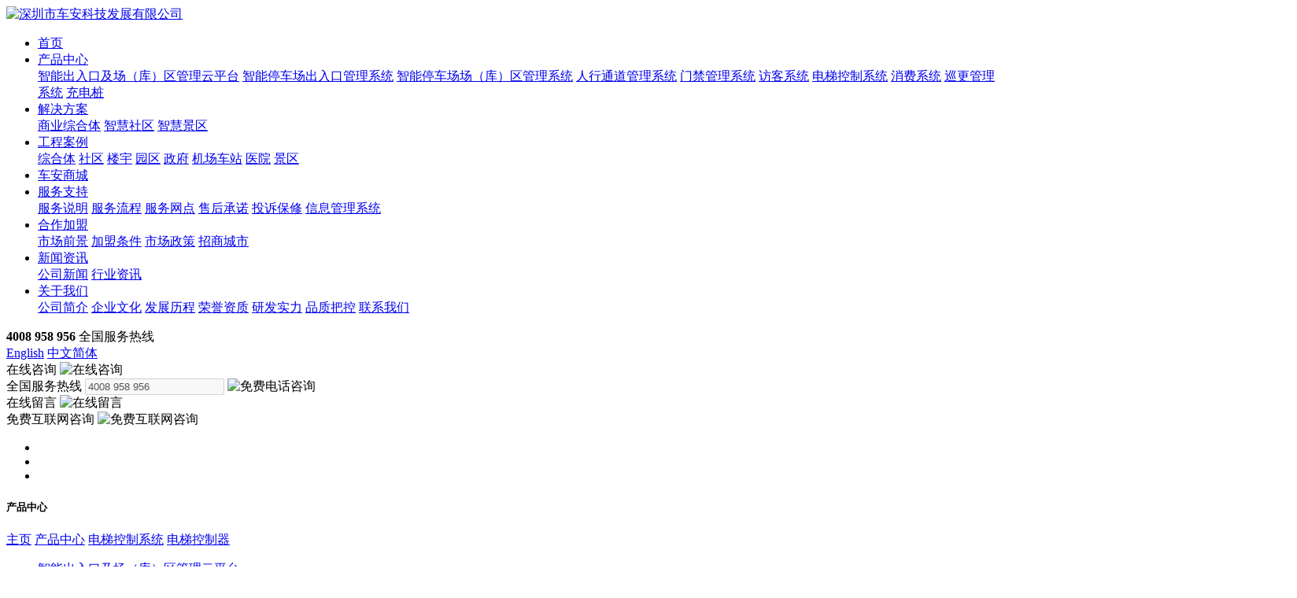

--- FILE ---
content_type: text/html; charset=utf-8
request_url: http://carsafe.com.cn/product/dtkzq.html
body_size: 5709
content:

<!DOCTYPE html>
<html>
<head lang="en">
   <meta http-equiv="Content-Type" content="text/html; charset=utf-8" />
<title>电梯控制器-深圳市车安科技发展有限公司</title>
<meta name="Keywords" content="电梯控制器,停车场管理系统,无人值守,车牌识别一体机,读卡器,门禁管理系统,访客系统,巡更管理系统,消费系统,智能锁,充电桩" />
<meta name="Description" content="深圳市车安科技发展有限公司是中国安防行业优质名牌企业,主要产品有:门禁管理系统,访客系统,巡更管理系统,消费系统,智能锁,充电桩等,公司产品质量有保障,而且性能稳定,有诚恳售后服务态度,深受广大客户亲睐." />
    <link rel="stylesheet" href="/skin/chean/css/reset.css"/>
    <link rel="stylesheet" href="/skin/chean/css/css.css"/>
    <script src="/skin/chean/js/jquery-1.8.0.min.js"></script>
    <script src="/skin/chean/js/js.js"></script>
</head>
<body>
<!--头部-->
<div class="header">
    <div class="head">
        <a href="/" class="logo"><img src="/include/upload/kind/image/20170928/20170928100817_1484.jpg" alt="深圳市车安科技发展有限公司" title=""/></a>
        <ul class="nav">
                    <li >
                <a href="/">首页</a>
                            </li>
                    <li class="on">
                <a href="/product/5.html">产品中心</a>
                                <div class="nav2">
                                                    <a href="/product/ypt.html">智能出入口及场（库）区管理云平台</a>
                                    <a href="/product/zntccxt.html">智能停车场出入口管理系统</a>
                                    <a href="/product/cwydxt.html">智能停车场场（库）区管理系统</a>
                                    <a href="/product/rxtdz.html">人行通道管理系统</a>
                                    <a href="/product/mjkqxt.html">门禁管理系统</a>
                                    <a href="/product/fkxt.html">访客系统</a>
                                    <a href="/product/dtkzxt.html">电梯控制系统</a>
                                    <a href="/product/xfxt.html">消费系统</a>
                                    <a href="/product/xgglxt.html">巡更管理系统</a>
                                    <a href="/product/cdz.html">充电桩</a>
                                                </div>
                            </li>
                    <li >
                <a href="/article/solution.html">解决方案</a>
                                <div class="nav2">
                                                    <a href="/article/zht.html">商业综合体</a>
                                    <a href="/article/sc.html">智慧社区</a>
                                    <a href="/article/zf.html">智慧景区</a>
                                                </div>
                            </li>
                    <li >
                <a href="/article/case.html">工程案例</a>
                                <div class="nav2">
                                                    <a href="/article/zht4.html">综合体</a>
                                    <a href="/article/sq8.html">社区</a>
                                    <a href="/article/ly.html">楼宇</a>
                                    <a href="/article/yq.html">园区</a>
                                    <a href="/article/zf8.html">政府</a>
                                    <a href="/article/jccz2.html">机场车站</a>
                                    <a href="/article/yy2.html">医院</a>
                                    <a href="/article/jq.html">景区</a>
                                                </div>
                            </li>
                    <li >
                <a href="http://mall.carsafe.cn/">车安商城</a>
                                <div class="nav2">
                                </div>
                            </li>
                    <li >
                <a href="/page/service.html">服务支持</a>
                                <div class="nav2">
                                                
                                               <a href="/page/service.html#ser1">服务说明</a>
                                         
                                
                                               <a href="/page/service.html#ser2">服务流程</a>
                                         
                                
                                               <a href="/page/service.html#ser3">服务网点</a>
                                         
                                
                                               <a href="/page/service.html#ser4">售后承诺</a>
                                         
                                
                                               <a href="/page/service.html#ser5">投诉保修</a>
                                         
                                
                                              <a href="http://crm.carsafe.cn/"  target="_blank">信息管理系统</a>
                                         
                                                                                </div>
                            </li>
                    <li >
                <a href="/page/scqj.html">合作加盟</a>
                                <div class="nav2">
                                                    <a href="


/page/scqj.html">市场前景</a>
                                    <a href="


/page/jmtj.html">加盟条件</a>
                                    <a href="


/page/sczc.html">市场政策</a>
                                    <a href="


/page/zscs.html">招商城市</a>
                                                </div>
                            </li>
                    <li >
                <a href="/article/gsxw.html">新闻资讯</a>
                                <div class="nav2">
                                                    <a href="/article/gsxw.html">公司新闻</a>
                                    <a href="/article/xyzx.html">行业资讯</a>
                                                </div>
                            </li>
                    <li >
                <a href="/page/about.html">关于我们</a>
                                <div class="nav2">
                                                    <a href="/page/about.html#abo1">公司简介</a>
                                    <a href="/page/about.html#abo2">企业文化</a>
                                    <a href="/page/about.html#abo3">发展历程</a>
                                    <a href="/page/about.html#abo4">荣誉资质</a>
                                    <a href="/page/about.html#abo5">研发实力</a>
                                    <a href="/page/about.html#abo6">品质把控</a>
                                    <a href="/page/about.html#abo9">联系我们</a>
                                                </div>
                            </li>
                </ul>
        <div class="hd_tel">
            <b>4008 958 956</b>
            <span>全国服务热线</span>
            
        </div>
        <div class="language">
 	    <a href="http://en.carsafe.cn/" target="_blank">English</a>
            <a href="http://www.carsafe.cn/"  target="_blank">中文简体</a>
           
        </div>
    </div>
    <div class="drop_bg"></div>
</div>

<style>
.kf span a 
{
    display:block;
        width: 100%;
    height:62px;
        position: absolute;
    }
</style>
<div class="kf">
    <span>
        <a href="http://wpa.qq.com/msgrd?v=3&uin=2761307397&site=qq&menu=yes" target=_blank></a>
        <div>
            <i></i>
            在线咨询
            <img src="/skin/chean/images/kefu_10.png" alt="在线咨询"/>
        </div>
    </span>
    <span>
        <div>
            <i></i>
            全国服务热线
            <input type="text"  id="telInput" class="txt" value="4008 958 956" disabled=disabled>
         <!--   <a id="callBtn" href="javascript:;">免费通话</a>-->
            <img src="/skin/chean/images/kefu_10.png" alt="免费电话咨询"/>
        </div>
    </span>
    <span>
        <a href="/page/about.html#abo9"></a>
        <div>
            <i></i>
            在线留言
            <img src="/skin/chean/images/kefu_10.png" alt="在线留言"/>
        </div>
    </span>

     <span onclick="javascript:window.location='/page/about.html#abo9'">
        <a href="/page/about.html#abo9"></a>
        <div>
            <i></i>
            免费互联网咨询
            <img src="/skin/chean/images/kefu_10.png" alt="免费互联网咨询"/>
        </div>
    </span>
    <span><a href="javascript:;"></a></span>
    <div class="shou"></div>
</div><!--over-->
<!--收起右侧导航-->
<div class="close_right">
    <ul>
        <li class="li1"></li>
        <li class="li2"></li>
        <li class="li3"></li>
    </ul>
</div>
<!--over--><!--内容区-->
<div class="container">

    <!--一级导航与面包屑-->
    <div class="container_tit">
        <h5>产品中心</h5>
        <div class="bread">
            <a href="/">主页</a>
             <i></i> <a href='/product/5.html'>产品中心</a> <i></i> <a href='/product/11.html'>电梯控制系统</a> <i></i> <a href='/product/60.html'>电梯控制器</a>
        </div>
    </div>
    <div class="product_wrap">
        


<ul class="pd_menu">
    <li >
        <a href="/product/ypt.html">智能出入口及场（库）区管理云平台</a>
        <div class="icon "></div>
        <div class="pd_menu3" >
                    <a href="/product/ypt1.html" >云平台</a>
                    <a href="/product/19.html" >车安通</a>
                </div>
    </li>
    <li >
        <a href="/product/zntccxt.html">智能停车场出入口管理系统</a>
        <div class="icon "></div>
        <div class="pd_menu3" >
                    <a href="/product/cpsbdzytj.html" >车牌识别道闸一体机</a>
                    <a href="/product/cpsbytj.html" >车牌识别一体机</a>
                    <a href="/product/kzj.html" >控制机</a>
                    <a href="/product/dz.html" >道闸</a>
                    <a href="/product/20.html" >自助缴费机</a>
                    <a href="/product/wwsb.html" >周边设备</a>
                </div>
    </li>
    <li >
        <a href="/product/cwydxt.html">智能停车场场（库）区管理系统</a>
        <div class="icon "></div>
        <div class="pd_menu3" >
                    <a href="/product/23.html" >视频车位引导系统</a>
                    <a href="/product/fxxc.html" >反向寻车</a>
                    <a href="/product/22.html" >超声波车位引导系统</a>
                    <a href="/product/ltscwydxt.html" >立体式车位引导系统</a>
                    <a href="/product/swcwydxt.html" >室外车位引导系统</a>
                    <a href="/product/gysb.html" >共用设备</a>
                </div>
    </li>
    <li >
        <a href="/product/rxtdz.html">人行通道管理系统</a>
        <div class="icon "></div>
        <div class="pd_menu3" >
                    <a href="/product/bz.html" >速通门</a>
                    <a href="/product/yz.html" >翼闸</a>
                    <a href="/product/sgz.html" >三辊闸</a>
                </div>
    </li>
    <li >
        <a href="/product/mjkqxt.html">门禁管理系统</a>
        <div class="icon "></div>
        <div class="pd_menu3" >
                    <a href="/product/dkmjkqxt.html" >多控门禁</a>
                    <a href="/product/dkmjj.html" >单控门禁</a>
                    <a href="/product/qrsmjkqj.html" >嵌入式门禁机</a>
                </div>
    </li>
    <li >
        <a href="/product/fkxt.html">访客系统</a>
        <div class="icon "></div>
        <div class="pd_menu3" >
                    <a href="/product/zzfkj.html" >自助访客机</a>
                </div>
    </li>
    <li class="on">
        <a href="/product/dtkzxt.html">电梯控制系统</a>
        <div class="icon on"></div>
        <div class="pd_menu3" style="display: block;">
                    <a href="/product/dtkzq.html" class="on">电梯控制器</a>
                    <a href="/product/dtdt.html" >电梯读头</a>
                </div>
    </li>
    <li >
        <a href="/product/xfxt.html">消费系统</a>
        <div class="icon "></div>
        <div class="pd_menu3" >
                    <a href="/product/tsxfj.html" >台式消费机</a>
                </div>
    </li>
    <li >
        <a href="/product/xgglxt.html">巡更管理系统</a>
        <div class="icon "></div>
        <div class="pd_menu3" >
                    <a href="/product/zxxg.html" >在线巡更</a>
                    <a href="/product/lxxg.html" >离线巡更</a>
                </div>
    </li>
    <li >
        <a href="/product/cdz.html">充电桩</a>
        <div class="icon "></div>
        <div class="pd_menu3" >
                </div>
    </li>
</ul>
        <div class="product_con_wrap">
            <ul class="product_list">
                            <li>
                    <a href="/product/detail/152.html" class="pic"><img src="/Upload/serviceimage/20210427/20210427110452_5564.jpg" alt="电梯控制器" title=""/></a>
                    <a href="/product/detail/152.html" class="con">
                        <span>电梯控制器</span>
                        <p>电梯控制器是专门用于楼宇的电梯控制设备，电梯控制器和身份识读设备相连，当乘梯人员进入桥厢进行身份信息识读后，电梯控制器进行判定，控制电梯到达设定的电梯楼层，电梯控制器可在线运行，也可以脱机运行。</p>
                        <b>了解更多</b>
                    </a>
                </li>
                        </ul>
        </div>
    </div>
    <!--分页-->
    <div class="page">
        
    </div>

</div>
<!--over-->

<!--底部-->
<div class="footer1">
    <p style="width:100%">Copyright © 车安科技. (<a href="https://beian.miit.gov.cn" target="_blank">粤ICP备13072911号</a>)  品牌网站建设：<a href="https://www.ctmon.com/" target="_blank" style="margin-right:5px" >CTMON</a><script src='http://pw.cnzz.com/c.php?id=1264554628&l=2' language='JavaScript' charset='gb2312'></script> <div style="/* width:300px; */margin:0 auto;float: left;/* width: 62%; */margin-top: 16px;
">
		 		
<a target="_blank" href="http://www.beian.gov.cn/portal/registerSystemInfo?recordcode=44030502002999" style="display:inline-block;text-decoration:none;height:20px;line-height:20px;"><img src="/include/upload/kind/image/20180904/20180904154921_0237.png" style="float:left;"/><p style="float:left;height:20px;line-height:20px;margin: 0px 0px 0px 5px; color:#939393;">粤公网安备 44030502002999号</p></a>
		 	</div>

		 <script id="ebsgovicon" src="https://szcert.ebs.org.cn/govicons.js?id=09cac45b-387f-4f49-a637-c07acd09ba2e&width=36&height=50&type=1" type="text/javascript" charset="utf-8"></script></p>
   


<script>    window._bd_share_config = { "common": { "bdSnsKey": {}, "bdText": "", "bdMini": "2", "bdMiniList": false, "bdPic": "", "bdStyle": "0", "bdSize": "16" }, "share": {}, "image": { "viewList": ["sqq", "qzone", "weixin", "tsina", "tieba"], "viewText": "分享到：", "viewSize": "16" }, "selectShare": { "bdContainerClass": null, "bdSelectMiniList": ["sqq", "qzone", "weixin", "tsina", "tieba"]} }; with (document) 0[(getElementsByTagName('head')[0] || body).appendChild(createElement('script')).src = 'http://bdimg.share.baidu.com/static/api/js/share.js?v=89860593.js?cdnversion=' + ~(-new Date() / 36e5)];</script>


    <div class="friend" style="float: left;width: 100%;color: #e2e2e2;">友情链接：<a href="http://113.98.59.46/" target=_blank style="color: #e2e2e2;">车安信息管理系统</a><a href="/" target=_blank style="color: #e2e2e2;">友情链接</a></div>
</div>
<!--over-->

<script>

    $(function () {
        //        左侧菜单三级展开与收起
        $('.pd_menu li .icon').click(function () {
            if ($(this).hasClass('on')) {
                $(this).removeClass('on');
                $(this).parents('li').find('.pd_menu3').slideUp(500);
            } else {
                $('.pd_menu li .pd_menu3').slideUp(500);
                $(this).parents('li').find('.pd_menu3').slideDown(500);
                $('.pd_menu li .icon').removeClass('on');
                $(this).addClass('on');
            }
        });

        //        产品中心右侧宽度
//        var pdWidth = $('.product_wrap').width();
//        pdWidth = pdWidth - 250;
//        $('.product_con_wrap').css('width', pdWidth + 'px');
//        $(window).resize(function () {
//            var l_h1 = $('.product_wrap').width();
//            l_h1 = l_h1 - 250;
//            $('.product_con_wrap').css('width', l_h1 + 'px');
//        });

    })


</script>

</body>
</html>